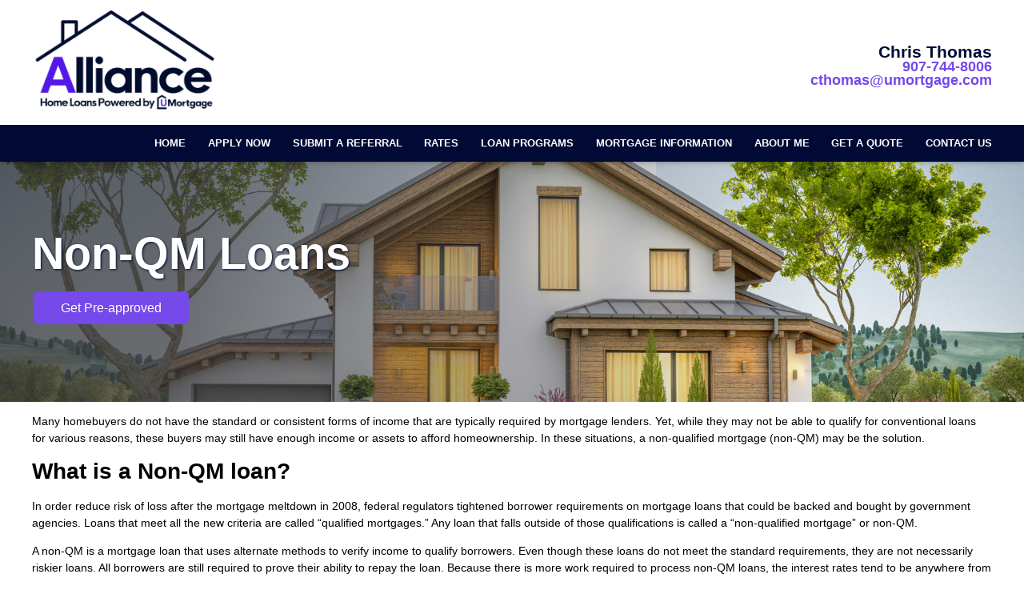

--- FILE ---
content_type: text/css
request_url: https://ka-p.fontawesome.com/assets/a87b99950f/51288252/custom-icons.css?token=a87b99950f
body_size: 1269
content:
@charset "utf-8";.fak.fa-bbb:before,.fa-kit.fa-bbb:before{content:"î€€"}.fak.fa-zillow:before,.fa-kit.fa-zillow:before{content:"î€"}.fak,.fa-kit{-moz-osx-font-smoothing:grayscale;-webkit-font-smoothing:antialiased;display:var(--fa-display,inline-block);font-variant:normal;text-rendering:auto;font-family:Font Awesome Kit;font-style:normal;line-height:1}@font-face{font-family:Font Awesome Kit;font-style:normal;font-display:block;src:url([data-uri])format("woff2")}